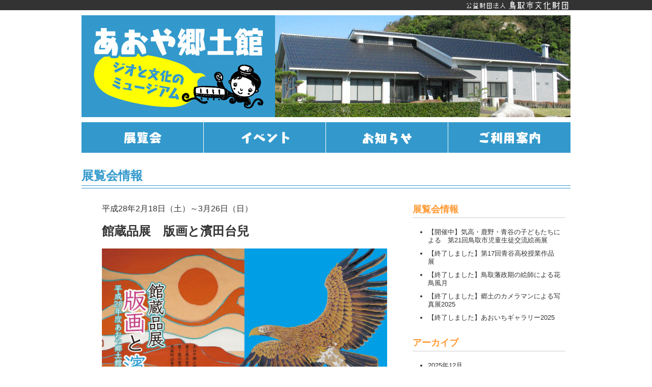

--- FILE ---
content_type: text/html; charset=UTF-8
request_url: https://www.tbz.or.jp/kyoudokan/special/620/
body_size: 32844
content:
<!DOCTYPE html>
<!--[if IE 8]>
<html class="ie ie8" lang="ja">
<![endif]-->
<!--[if !(IE 7) & !(IE 8)]><!-->
<html lang="ja">
<!--<![endif]-->
<head>
	<meta charset="UTF-8">
	<meta name="viewport" content="width=device-width,initial-scale=1.0,minimum-scale=1.0">
	<title>館蔵品展　版画と濱田台兒 | あおや郷土館</title>

	<!-- description & keywords -->
		<meta name="description" content="ジオと文化のミュージアム「あおや郷土館」では青谷地域を中心とする資料を収集・保存し、さまざまな展覧会やイベントを行います。">
	<meta name="keywords" content="館蔵品展　版画と濱田台兒">

	<!-- 全施設共通CSS -->
		<link rel="stylesheet" href="https://www.tbz.or.jp/kyoudokan/wp-content/themes/kyoudokan/../tbz/css/reset.css">
	<link rel="stylesheet" href="https://www.tbz.or.jp/kyoudokan/wp-content/themes/kyoudokan/../tbz/css/fonts.css">
	<link rel="stylesheet" href="https://www.tbz.or.jp/kyoudokan/wp-content/themes/kyoudokan/../tbz/css/common_all.css">
	<link rel="stylesheet" href="https://www.tbz.or.jp/kyoudokan/wp-content/themes/kyoudokan/../tbz/css/common_mobile_all.css">

	<link rel="stylesheet" href="https://www.tbz.or.jp/kyoudokan/wp-content/themes/kyoudokan/css/common.css">
		<!-- ホーム以外での共通CSS -->
	<link rel="stylesheet" href="https://www.tbz.or.jp/kyoudokan/wp-content/themes/kyoudokan/css/common_subpage.css">
	
	<link rel="stylesheet" href="https://www.tbz.or.jp/kyoudokan/wp-content/themes/kyoudokan/css/common_mobile.css">
		<!-- ホーム以外での共通CSS -->
	<link rel="stylesheet" href="https://www.tbz.or.jp/kyoudokan/wp-content/themes/kyoudokan/css/common_mobile_subpage.css">
	
	
		<link rel="stylesheet" href="https://www.tbz.or.jp/kyoudokan/wp-content/themes/kyoudokan/css/special.css">
	<link rel="stylesheet" href="https://www.tbz.or.jp/kyoudokan/wp-content/themes/kyoudokan/css/special_mobile.css">
	
	<!-- 全施設共通JS -->
		<!--[if IE 8]>
	<script src="https://www.tbz.or.jp/kyoudokan/wp-content/themes/kyoudokan/../tbz/js/selectivizr-min.js"></script>
	<script src="https://www.tbz.or.jp/kyoudokan/wp-content/themes/kyoudokan/../tbz/js/html5.js"></script>
	<script src="https://www.tbz.or.jp/kyoudokan/wp-content/themes/kyoudokan/../tbz/js/respond.min.js"></script>
	<![endif]-->

	<!--[if lt IE 9]>
	<script src="https://www.tbz.or.jp/kyoudokan/wp-content/themes/kyoudokan/../tbz/js/html5.js"></script>
	<![endif]-->

		
			<script type="text/javascript">
			window._wpemojiSettings = {"baseUrl":"https:\/\/s.w.org\/images\/core\/emoji\/72x72\/","ext":".png","source":{"concatemoji":"https:\/\/www.tbz.or.jp\/kyoudokan\/wp-includes\/js\/wp-emoji-release.min.js?ver=011878b2fc208a5d39dd9b5662bc99a1"}};
			!function(a,b,c){function d(a){var c=b.createElement("canvas"),d=c.getContext&&c.getContext("2d");return d&&d.fillText?(d.textBaseline="top",d.font="600 32px Arial","flag"===a?(d.fillText(String.fromCharCode(55356,56812,55356,56807),0,0),c.toDataURL().length>3e3):(d.fillText(String.fromCharCode(55357,56835),0,0),0!==d.getImageData(16,16,1,1).data[0])):!1}function e(a){var c=b.createElement("script");c.src=a,c.type="text/javascript",b.getElementsByTagName("head")[0].appendChild(c)}var f,g;c.supports={simple:d("simple"),flag:d("flag")},c.DOMReady=!1,c.readyCallback=function(){c.DOMReady=!0},c.supports.simple&&c.supports.flag||(g=function(){c.readyCallback()},b.addEventListener?(b.addEventListener("DOMContentLoaded",g,!1),a.addEventListener("load",g,!1)):(a.attachEvent("onload",g),b.attachEvent("onreadystatechange",function(){"complete"===b.readyState&&c.readyCallback()})),f=c.source||{},f.concatemoji?e(f.concatemoji):f.wpemoji&&f.twemoji&&(e(f.twemoji),e(f.wpemoji)))}(window,document,window._wpemojiSettings);
		</script>
		<style type="text/css">
img.wp-smiley,
img.emoji {
	display: inline !important;
	border: none !important;
	box-shadow: none !important;
	height: 1em !important;
	width: 1em !important;
	margin: 0 .07em !important;
	vertical-align: -0.1em !important;
	background: none !important;
	padding: 0 !important;
}
</style>
<link rel='stylesheet' id='contact-form-7-css'  href='https://www.tbz.or.jp/kyoudokan/wp-content/plugins/contact-form-7/includes/css/styles.css?ver=4.2.1' type='text/css' media='all' />
<link rel='stylesheet' id='biz-cal-style-css'  href='https://www.tbz.or.jp/kyoudokan/wp-content/plugins/biz-calendar/biz-cal.css?ver=2.2.0' type='text/css' media='all' />
<link rel='stylesheet' id='fancybox-for-wp-css'  href='https://www.tbz.or.jp/kyoudokan/wp-content/plugins/fancybox-for-wordpress/assets/css/fancybox.css?ver=1.3.4' type='text/css' media='all' />
<script type='text/javascript' src='https://www.tbz.or.jp/kyoudokan/wp-includes/js/jquery/jquery.js?ver=1.11.3'></script>
<script type='text/javascript' src='https://www.tbz.or.jp/kyoudokan/wp-includes/js/jquery/jquery-migrate.min.js?ver=1.2.1'></script>
<script type='text/javascript' src='https://www.tbz.or.jp/kyoudokan/wp-content/themes/kyoudokan/js/common.js?ver=011878b2fc208a5d39dd9b5662bc99a1'></script>
<script type='text/javascript'>
/* <![CDATA[ */
var bizcalOptions = {"holiday_title":"\u4f11\u9928\u65e5","mon":"on","temp_holidays":"2025-05-07\r\n2025-07-22\r\n2025-09-16\r\n2025-09-24\r\n2025-10-14\r\n2025-11-25\r\n2025-12-30\r\n2025-12-31\r\n2026-01-01\r\n2026-01-02\r\n2026-01-03\r\n2026-01-13\r\n2026-02-12\r\n2026-02-24\r\n2026-05-07\r\n2026-07-21\r\n2026-08-12\r\n2026-09-24\r\n2026-10-13\r\n2026-11-04\r\n2026-11-24\r\n2026-12-29\r\n2026-12-30\r\n2026-12-31\r\n2027-01-01\r\n2027-01-02\r\n2027-01-03\r\n2027-01-12\r\n2027-02-12\r\n2027-02-24\r\n2027-03-22","temp_weekdays":"2025-04-28\r\n2025-05-05\r\n2025-07-21\r\n2025-08-11\r\n2025-09-15\r\n2025-09-22\r\n2025-10-13\r\n2025-11-03\r\n2025-11-24\r\n2026-01-12\r\n2026-02-23\r\n2026-04-30\r\n2026-05-04\r\n2026-07-20\r\n2026-09-21\r\n2026-10-12\r\n2026-11-02\r\n2026-11-23\r\n2027-01-11\r\n2027-02-22\r\n2027-03-22","eventday_title":"\u30a4\u30d9\u30f3\u30c8\u958b\u50ac\u65e5","eventday_url":"https:\/\/www.tbz.or.jp\/kyoudokan\/event\/3544\/","eventdays":"2026-01-10\r\n2026-01-12\r\n2026-01-24\r\n2026-02-01\r\n2026-02-07","month_limit":"\u6307\u5b9a","nextmonthlimit":"2","prevmonthlimit":"9","plugindir":"https:\/\/www.tbz.or.jp\/kyoudokan\/wp-content\/plugins\/biz-calendar\/","national_holiday":""};
/* ]]> */
</script>
<script type='text/javascript' src='https://www.tbz.or.jp/kyoudokan/wp-content/plugins/biz-calendar/calendar.js?ver=2.2.0'></script>
<script type='text/javascript' src='https://www.tbz.or.jp/kyoudokan/wp-content/plugins/fancybox-for-wordpress/assets/js/jquery.fancybox.js?ver=1.3.4'></script>
<link rel="EditURI" type="application/rsd+xml" title="RSD" href="https://www.tbz.or.jp/kyoudokan/xmlrpc.php?rsd" />
<link rel="wlwmanifest" type="application/wlwmanifest+xml" href="https://www.tbz.or.jp/kyoudokan/wp-includes/wlwmanifest.xml" /> 
<link rel='prev' title='～気高・鹿野・青谷の子どもたちによる～第12回鳥取市児童生徒交流絵画展' href='https://www.tbz.or.jp/kyoudokan/special/605/' />
<link rel='next' title='ニシオトミジ 輪廻' href='https://www.tbz.or.jp/kyoudokan/special/643/' />

<link rel='canonical' href='https://www.tbz.or.jp/kyoudokan/special/620/' />
<link rel='shortlink' href='https://www.tbz.or.jp/kyoudokan/?p=620' />

<!-- Fancybox for WordPress v3.3.3 -->
<style type="text/css">
	.fancybox-slide--image .fancybox-content{background-color: #FFFFFF}div.fancybox-caption{display:none !important;}
	
	img.fancybox-image{border-width:10px;border-color:#FFFFFF;border-style:solid;}
	div.fancybox-bg{background-color:rgba(102,102,102,0.3);opacity:1 !important;}div.fancybox-content{border-color:#FFFFFF}
	div#fancybox-title{background-color:#FFFFFF}
	div.fancybox-content{background-color:#FFFFFF}
	div#fancybox-title-inside{color:#333333}
	
	
	
	div.fancybox-caption p.caption-title{display:inline-block}
	div.fancybox-caption p.caption-title{font-size:14px}
	div.fancybox-caption p.caption-title{color:#333333}
	div.fancybox-caption {color:#333333}div.fancybox-caption p.caption-title {background:#fff; width:auto;padding:10px 30px;}div.fancybox-content p.caption-title{color:#333333;margin: 0;padding: 5px 0;}
</style><script type="text/javascript">
	jQuery(function () {

		var mobileOnly = false;
		
		if (mobileOnly) {
			return;
		}

		jQuery.fn.getTitle = function () { // Copy the title of every IMG tag and add it to its parent A so that fancybox can show titles
			var arr = jQuery("a[data-fancybox]");
									jQuery.each(arr, function() {
										var title = jQuery(this).children("img").attr("title");
										 var caption = jQuery(this).next("figcaption").html();
                                        if(caption && title){jQuery(this).attr("title",title+" " + caption)}else if(title){ jQuery(this).attr("title",title);}else if(caption){jQuery(this).attr("title",caption);}
									});			}

		// Supported file extensions

				var thumbnails = jQuery("a:has(img)").not(".nolightbox").not('.envira-gallery-link').not('.ngg-simplelightbox').filter(function () {
			return /\.(jpe?g|png|gif|mp4|webp|bmp|pdf)(\?[^/]*)*$/i.test(jQuery(this).attr('href'))
		});
		

		// Add data-type iframe for links that are not images or videos.
		var iframeLinks = jQuery('.fancyboxforwp').filter(function () {
			return !/\.(jpe?g|png|gif|mp4|webp|bmp|pdf)(\?[^/]*)*$/i.test(jQuery(this).attr('href'))
		}).filter(function () {
			return !/vimeo|youtube/i.test(jQuery(this).attr('href'))
		});
		iframeLinks.attr({"data-type": "iframe"}).getTitle();

				// Gallery All
		thumbnails.addClass("fancyboxforwp").attr("data-fancybox", "gallery").getTitle();
		iframeLinks.attr({"data-fancybox": "gallery"}).getTitle();

		// Gallery type NONE
		
		// Call fancybox and apply it on any link with a rel atribute that starts with "fancybox", with the options set on the admin panel
		jQuery("a.fancyboxforwp").fancyboxforwp({
			loop: false,
			smallBtn: false,
			zoomOpacity: "auto",
			animationEffect: "fade",
			animationDuration: 500,
			transitionEffect: "fade",
			transitionDuration: "300",
			overlayShow: true,
			overlayOpacity: "0.3",
			titleShow: true,
			titlePosition: "inside",
			keyboard: true,
			showCloseButton: false,
			arrows: true,
			clickContent:false,
			clickSlide: "close",
			mobile: {
				clickContent: function (current, event) {
					return current.type === "image" ? "toggleControls" : false;
				},
				clickSlide: function (current, event) {
					return current.type === "image" ? "close" : "close";
				},
			},
			wheel: false,
			toolbar: true,
			preventCaptionOverlap: true,
			onInit: function() { },			onDeactivate
	: function() { },		beforeClose: function() { },			afterShow: function(instance) { jQuery( ".fancybox-image" ).on("click", function( ){ ( instance.isScaledDown() ) ? instance.scaleToActual() : instance.scaleToFit() }) },				afterClose: function() { },					caption : function( instance, item ) {var title ="";if("undefined" != typeof jQuery(this).context ){var title = jQuery(this).context.title;} else { var title = ("undefined" != typeof jQuery(this).attr("title")) ? jQuery(this).attr("title") : false;}var caption = jQuery(this).data('caption') || '';if ( item.type === 'image' && title.length ) {caption = (caption.length ? caption + '<br />' : '') + '<p class="caption-title">'+title+'</p>' ;}return caption;},
		afterLoad : function( instance, current ) {current.$content.append('<div class=\"fancybox-custom-caption inside-caption\" style=\" position: absolute;left:0;right:0;color:#000;margin:0 auto;bottom:0;text-align:center;background-color:#FFFFFF \">' + current.opts.caption + '</div>');},
			})
		;

			})
</script>
<!-- END Fancybox for WordPress -->

<!--GoogleAnalytics-->
<!-- [GA4] あおや郷土館 - GA4 (352344805) -->
<script async src="https://www.googletagmanager.com/gtag/js?id=G-XCXPQTY1JE"></script>
<script>
  window.dataLayer = window.dataLayer || [];
  function gtag(){dataLayer.push(arguments);}
  gtag('js', new Date());

  gtag('config', 'G-XCXPQTY1JE');
</script>

<!-- [GA3] -->
<script>
  (function(i,s,o,g,r,a,m){i['GoogleAnalyticsObject']=r;i[r]=i[r]||function(){
  (i[r].q=i[r].q||[]).push(arguments)},i[r].l=1*new Date();a=s.createElement(o),
  m=s.getElementsByTagName(o)[0];a.async=1;a.src=g;m.parentNode.insertBefore(a,m)
  })(window,document,'script','//www.google-analytics.com/analytics.js','ga');

  ga('create', 'UA-66956504-6', 'auto');
  ga('send', 'pageview');

//個別施設用
ga('create', 'UA-69055870-1', 'auto', {'name': 'newTracker'});
ga('newTracker.send', 'pageview');

</script>
<!--GoogleAnalyticsここまで-->

</head>

<body class="single single-special postid-620">
	<!-- 共通ヘッダー -->
			<header id="common_header_wrap">
			<h1><a href="https://www.tbz.or.jp">公益財団法人鳥取市文化財団</a></h1>
		</header>

		<!-- イベントバナーエリア -->

		<!-- イベントバナーエリアここまで -->

	<div id="wrap">
			<header id="header_wrapper" role="banner">
			<div id="header">
				<div id="header_logo">
					<h1>
						<a href="https://www.tbz.or.jp/kyoudokan">
						鳥取市あおや郷土館
						</a>
						<span id="menu_btn"><img alt="あおや郷土館メニュー" src="https://www.tbz.or.jp/kyoudokan/wp-content/themes/kyoudokan/img/header_menu.png"></span>
					</h1>
				</div><!-- #header_logo -->
				<nav id="sp_gnav" role="navigation">
					<ul class="cf">
						<li id="close_wrap"><div id="close_btn">閉じる</div></li>
					</ul>
				</nav><!-- #sp_gnav -->
			</div>
		</header><!-- #header_wrapper -->
			<nav id="gnav" role="navigation">
			<ul><li>
					<a id="gnav_exhibition" title="展覧会" href="https://www.tbz.or.jp/kyoudokan/special">
						&nbsp; <!-- 展覧会 -->
					</a>
				</li><li>
					<a id="gnav_event" title="イベント" href="https://www.tbz.or.jp/kyoudokan/event">
						&nbsp; <!-- イベント -->
					</a>
				</li><li>
					<a id="gnav_news" title="お知らせ" href="https://www.tbz.or.jp/kyoudokan/news">
						&nbsp; <!-- お知らせ -->
					</a>
				</li><li>
					<a id="gnav_guide" title="ご利用案内" href="https://www.tbz.or.jp/kyoudokan/guide">
						&nbsp; <!-- ご利用案内 -->
					</a>
			</li></ul>
		</nav><!-- #guide_wrap -->
		<div id="contents_wrapper" class="cf" role="main">
<div id="subtitle_logo">
	<h2>展覧会情報</h2>
</div>

<article id="article_single_special" class="cf">
			</p>
		<p class="date">平成28年2月18日（土）～3月26日（日） 			<h3 class="title">館蔵品展　版画と濱田台兒</h3>
			<p><img src="https://www.tbz.or.jp/kyoudokan/wp-content/uploads/sites/7/2017/02/●あおや郷土館-版画と濱田-チラポス.jpg" alt="" ></p>			<div class="description"><p>あおや郷土館が所蔵する資料のうち、第２展示室では版画作品を、第１展示室では、生誕１００周年を記念して気高町出身の日本画家・濱田台兒の作品を紹介します。</p>
</div>

			<table>
				<tr>
					<th>開催期間</th>
					<td>平成28年2月18日（土）～3月26日（日） </td>
				</tr>
				<tr>
					<th>観覧時間</th>
					<td>9：00～17：00（最終入館は16:30）</td>
				</tr>
				<tr>
					<th>会場</th>
					<td>鳥取市あおや郷土館 第１展示室／濱田台兒作品展　　第２展示室／版画作品展</td>
				</tr>
				<tr>
					<th>料金</th>
					<td>無料</td>
				</tr>
				<tr>
					<th>備考</th>
					<td><p>版画作品展  出品作家（敬称略）</p>
<p>・植松美早</p>
<p>・勝山春枝</p>
<p>・勝山正則</p>
<p>・佐藤廣子</p>
<p>・谷田穎郎</p>
<p>・長谷川富三郎</p>
</td>
				</tr>
			</table>
			<nav id="to_list">
				<p><a href="https://www.tbz.or.jp/kyoudokan/special">展覧会一覧へ戻る</a></p>
			</nav>
			</article>
<nav id="archive_list">
	<h3>展覧会情報</h3>
	<section id="recent_exhibition">
		<ul>
				<li><a href='https://www.tbz.or.jp/kyoudokan/special/3542/'>【開催中】気高・鹿野・青谷の子どもたちによる　第21回鳥取市児童生徒交流絵画展</a></li>
	<li><a href='https://www.tbz.or.jp/kyoudokan/special/3534/'>【終了しました】第17回青谷高校授業作品展</a></li>
	<li><a href='https://www.tbz.or.jp/kyoudokan/special/3519/'>【終了しました】鳥取藩政期の絵師による花鳥風月</a></li>
	<li><a href='https://www.tbz.or.jp/kyoudokan/special/3503/'>【終了しました】郷土のカメラマンによる写真展2025</a></li>
	<li><a href='https://www.tbz.or.jp/kyoudokan/special/3490/'>【終了しました】あおいちギャラリー2025</a></li>
		</ul>
	</section>

	<h3>アーカイブ</h3>
	<section id="archived_exhibition">
		<ul>
				<li><a href='https://www.tbz.or.jp/kyoudokan/special/date/2025/12/'>2025年12月</a></li>
	<li><a href='https://www.tbz.or.jp/kyoudokan/special/date/2025/11/'>2025年11月</a></li>
	<li><a href='https://www.tbz.or.jp/kyoudokan/special/date/2025/10/'>2025年10月</a></li>
	<li><a href='https://www.tbz.or.jp/kyoudokan/special/date/2025/09/'>2025年9月</a></li>
	<li><a href='https://www.tbz.or.jp/kyoudokan/special/date/2025/08/'>2025年8月</a></li>
	<li><a href='https://www.tbz.or.jp/kyoudokan/special/date/2025/06/'>2025年6月</a></li>
	<li><a href='https://www.tbz.or.jp/kyoudokan/special/date/2025/04/'>2025年4月</a></li>
	<li><a href='https://www.tbz.or.jp/kyoudokan/special/date/2025/01/'>2025年1月</a></li>
	<li><a href='https://www.tbz.or.jp/kyoudokan/special/date/2024/12/'>2024年12月</a></li>
	<li><a href='https://www.tbz.or.jp/kyoudokan/special/date/2024/10/'>2024年10月</a></li>
	<li><a href='https://www.tbz.or.jp/kyoudokan/special/date/2024/09/'>2024年9月</a></li>
	<li><a href='https://www.tbz.or.jp/kyoudokan/special/date/2024/08/'>2024年8月</a></li>
	<li><a href='https://www.tbz.or.jp/kyoudokan/special/date/2024/06/'>2024年6月</a></li>
	<li><a href='https://www.tbz.or.jp/kyoudokan/special/date/2024/05/'>2024年5月</a></li>
	<li><a href='https://www.tbz.or.jp/kyoudokan/special/date/2024/03/'>2024年3月</a></li>
	<li><a href='https://www.tbz.or.jp/kyoudokan/special/date/2024/02/'>2024年2月</a></li>
	<li><a href='https://www.tbz.or.jp/kyoudokan/special/date/2023/12/'>2023年12月</a></li>
	<li><a href='https://www.tbz.or.jp/kyoudokan/special/date/2023/10/'>2023年10月</a></li>
	<li><a href='https://www.tbz.or.jp/kyoudokan/special/date/2023/09/'>2023年9月</a></li>
	<li><a href='https://www.tbz.or.jp/kyoudokan/special/date/2023/08/'>2023年8月</a></li>
	<li><a href='https://www.tbz.or.jp/kyoudokan/special/date/2023/06/'>2023年6月</a></li>
	<li><a href='https://www.tbz.or.jp/kyoudokan/special/date/2023/05/'>2023年5月</a></li>
	<li><a href='https://www.tbz.or.jp/kyoudokan/special/date/2023/04/'>2023年4月</a></li>
	<li><a href='https://www.tbz.or.jp/kyoudokan/special/date/2023/02/'>2023年2月</a></li>
	<li><a href='https://www.tbz.or.jp/kyoudokan/special/date/2022/12/'>2022年12月</a></li>
	<li><a href='https://www.tbz.or.jp/kyoudokan/special/date/2022/11/'>2022年11月</a></li>
	<li><a href='https://www.tbz.or.jp/kyoudokan/special/date/2022/10/'>2022年10月</a></li>
	<li><a href='https://www.tbz.or.jp/kyoudokan/special/date/2022/09/'>2022年9月</a></li>
	<li><a href='https://www.tbz.or.jp/kyoudokan/special/date/2022/08/'>2022年8月</a></li>
	<li><a href='https://www.tbz.or.jp/kyoudokan/special/date/2022/06/'>2022年6月</a></li>
	<li><a href='https://www.tbz.or.jp/kyoudokan/special/date/2022/05/'>2022年5月</a></li>
	<li><a href='https://www.tbz.or.jp/kyoudokan/special/date/2022/04/'>2022年4月</a></li>
	<li><a href='https://www.tbz.or.jp/kyoudokan/special/date/2022/01/'>2022年1月</a></li>
	<li><a href='https://www.tbz.or.jp/kyoudokan/special/date/2021/12/'>2021年12月</a></li>
	<li><a href='https://www.tbz.or.jp/kyoudokan/special/date/2021/10/'>2021年10月</a></li>
	<li><a href='https://www.tbz.or.jp/kyoudokan/special/date/2021/09/'>2021年9月</a></li>
	<li><a href='https://www.tbz.or.jp/kyoudokan/special/date/2021/08/'>2021年8月</a></li>
	<li><a href='https://www.tbz.or.jp/kyoudokan/special/date/2021/06/'>2021年6月</a></li>
	<li><a href='https://www.tbz.or.jp/kyoudokan/special/date/2021/05/'>2021年5月</a></li>
	<li><a href='https://www.tbz.or.jp/kyoudokan/special/date/2021/04/'>2021年4月</a></li>
	<li><a href='https://www.tbz.or.jp/kyoudokan/special/date/2021/01/'>2021年1月</a></li>
	<li><a href='https://www.tbz.or.jp/kyoudokan/special/date/2020/11/'>2020年11月</a></li>
	<li><a href='https://www.tbz.or.jp/kyoudokan/special/date/2020/10/'>2020年10月</a></li>
	<li><a href='https://www.tbz.or.jp/kyoudokan/special/date/2020/09/'>2020年9月</a></li>
	<li><a href='https://www.tbz.or.jp/kyoudokan/special/date/2020/08/'>2020年8月</a></li>
	<li><a href='https://www.tbz.or.jp/kyoudokan/special/date/2020/06/'>2020年6月</a></li>
	<li><a href='https://www.tbz.or.jp/kyoudokan/special/date/2020/05/'>2020年5月</a></li>
	<li><a href='https://www.tbz.or.jp/kyoudokan/special/date/2020/02/'>2020年2月</a></li>
	<li><a href='https://www.tbz.or.jp/kyoudokan/special/date/2019/12/'>2019年12月</a></li>
	<li><a href='https://www.tbz.or.jp/kyoudokan/special/date/2019/11/'>2019年11月</a></li>
	<li><a href='https://www.tbz.or.jp/kyoudokan/special/date/2019/10/'>2019年10月</a></li>
	<li><a href='https://www.tbz.or.jp/kyoudokan/special/date/2019/08/'>2019年8月</a></li>
	<li><a href='https://www.tbz.or.jp/kyoudokan/special/date/2019/06/'>2019年6月</a></li>
	<li><a href='https://www.tbz.or.jp/kyoudokan/special/date/2019/05/'>2019年5月</a></li>
	<li><a href='https://www.tbz.or.jp/kyoudokan/special/date/2019/04/'>2019年4月</a></li>
	<li><a href='https://www.tbz.or.jp/kyoudokan/special/date/2019/02/'>2019年2月</a></li>
	<li><a href='https://www.tbz.or.jp/kyoudokan/special/date/2018/12/'>2018年12月</a></li>
	<li><a href='https://www.tbz.or.jp/kyoudokan/special/date/2018/11/'>2018年11月</a></li>
	<li><a href='https://www.tbz.or.jp/kyoudokan/special/date/2018/10/'>2018年10月</a></li>
	<li><a href='https://www.tbz.or.jp/kyoudokan/special/date/2018/07/'>2018年7月</a></li>
	<li><a href='https://www.tbz.or.jp/kyoudokan/special/date/2018/06/'>2018年6月</a></li>
	<li><a href='https://www.tbz.or.jp/kyoudokan/special/date/2018/05/'>2018年5月</a></li>
	<li><a href='https://www.tbz.or.jp/kyoudokan/special/date/2018/04/'>2018年4月</a></li>
	<li><a href='https://www.tbz.or.jp/kyoudokan/special/date/2018/01/'>2018年1月</a></li>
	<li><a href='https://www.tbz.or.jp/kyoudokan/special/date/2017/12/'>2017年12月</a></li>
	<li><a href='https://www.tbz.or.jp/kyoudokan/special/date/2017/11/'>2017年11月</a></li>
	<li><a href='https://www.tbz.or.jp/kyoudokan/special/date/2017/08/'>2017年8月</a></li>
	<li><a href='https://www.tbz.or.jp/kyoudokan/special/date/2017/07/'>2017年7月</a></li>
	<li><a href='https://www.tbz.or.jp/kyoudokan/special/date/2017/06/'>2017年6月</a></li>
	<li><a href='https://www.tbz.or.jp/kyoudokan/special/date/2017/05/'>2017年5月</a></li>
	<li><a href='https://www.tbz.or.jp/kyoudokan/special/date/2017/04/'>2017年4月</a></li>
	<li><a href='https://www.tbz.or.jp/kyoudokan/special/date/2017/02/'>2017年2月</a></li>
	<li><a href='https://www.tbz.or.jp/kyoudokan/special/date/2016/12/'>2016年12月</a></li>
	<li><a href='https://www.tbz.or.jp/kyoudokan/special/date/2016/11/'>2016年11月</a></li>
	<li><a href='https://www.tbz.or.jp/kyoudokan/special/date/2016/10/'>2016年10月</a></li>
	<li><a href='https://www.tbz.or.jp/kyoudokan/special/date/2016/08/'>2016年8月</a></li>
	<li><a href='https://www.tbz.or.jp/kyoudokan/special/date/2016/07/'>2016年7月</a></li>
	<li><a href='https://www.tbz.or.jp/kyoudokan/special/date/2016/06/'>2016年6月</a></li>
	<li><a href='https://www.tbz.or.jp/kyoudokan/special/date/2016/05/'>2016年5月</a></li>
	<li><a href='https://www.tbz.or.jp/kyoudokan/special/date/2016/04/'>2016年4月</a></li>
	<li><a href='https://www.tbz.or.jp/kyoudokan/special/date/2016/03/'>2016年3月</a></li>
	<li><a href='https://www.tbz.or.jp/kyoudokan/special/date/2016/02/'>2016年2月</a></li>
	<li><a href='https://www.tbz.or.jp/kyoudokan/special/date/2016/01/'>2016年1月</a></li>
	<li><a href='https://www.tbz.or.jp/kyoudokan/special/date/2015/11/'>2015年11月</a></li>
	<li><a href='https://www.tbz.or.jp/kyoudokan/special/date/2015/08/'>2015年8月</a></li>
	<li><a href='https://www.tbz.or.jp/kyoudokan/special/date/2015/07/'>2015年7月</a></li>
	<li><a href='https://www.tbz.or.jp/kyoudokan/special/date/2015/06/'>2015年6月</a></li>
		</ul>
	</section>
	<ul id="banners">
		<li><a href="https://www.tbz.or.jp/kyoudokan/exhibition"><img alt="常設展" src="https://www.tbz.or.jp/kyoudokan/wp-content/themes/kyoudokan/img/bn_exh310.gif"></a></li>
		<li><a href="https://www.tbz.or.jp/kyoudokan/schedule"><img alt="年間スケジュール" src="https://www.tbz.or.jp/kyoudokan/wp-content/themes/kyoudokan/img/bn_schedule.gif"></a></li>
		<li><a href="https://www.tbz.or.jp/kyoudokan/record"><img alt="展覧会図録" src="https://www.tbz.or.jp/kyoudokan/wp-content/themes/kyoudokan/img/bn_zuroku.png"></a></li>
		<li><a href="https://www.tbz.or.jp/kyoudokan/good-days"><img alt="あおや郷土館日和" src="https://www.tbz.or.jp/kyoudokan/wp-content/themes/kyoudokan/img/bn_good-days310.png"></a></li>
	</ul>
</nav>		</div><!-- #contents_wrapper -->
		<footer id="footer" class="cf">
		<div id="page-top"><a href="#">▲ページトップへ</a></div>
			<div class="left">
				<p class="facility">鳥取市あおや郷土館</p>
				<p class="zip">〒689-0501 鳥取県鳥取市青谷町青谷2990-4</p>
				<p class="tel">Tel/Fax.0857-85-2351</p>
				<p class="tohome"><a href="https://www.tbz.or.jp/kyoudokan">▲サイトトップへ</a></p>
			</div>
			<div class="right" class="cf">
									<span><div class="menu-footer1-container"><ul id="menu-footer1" class="menu"><li id="menu-item-190" class="menu-item menu-item-type-post_type menu-item-object-page menu-item-190"><a href="https://www.tbz.or.jp/kyoudokan/guide/">ご利用案内</a></li>
<li id="menu-item-191" class="menu-item menu-item-type-post_type menu-item-object-page menu-item-191"><a href="https://www.tbz.or.jp/kyoudokan/exhibition/">常設展示</a></li>
<li id="menu-item-192" class="menu-item menu-item-type-post_type menu-item-object-page menu-item-192"><a href="https://www.tbz.or.jp/kyoudokan/guide/access/">アクセスマップ</a></li>
<li id="menu-item-194" class="menu-item menu-item-type-custom menu-item-object-custom menu-item-194"><a href="/kyoudokan/record/">展覧会図録のご案内</a></li>
<li id="menu-item-585" class="menu-item menu-item-type-custom menu-item-object-custom menu-item-585"><a href="/kyoudokan/good-days/">あおや郷土館日和</a></li>
<li id="menu-item-2795" class="menu-item menu-item-type-custom menu-item-object-custom menu-item-2795"><a href="https://www.tbz.or.jp/kyoudokan/special/">展覧会</a></li>
</ul></div></span>													<span><div class="menu-footer2-container"><ul id="menu-footer2" class="menu"><li id="menu-item-197" class="menu-item menu-item-type-custom menu-item-object-custom menu-item-197"><a href="https://www.tbz.or.jp/kyoudokan/event/">イベント</a></li>
<li id="menu-item-198" class="menu-item menu-item-type-custom menu-item-object-custom menu-item-198"><a href="https://www.tbz.or.jp/kyoudokan/news/">お知らせ</a></li>
<li id="menu-item-1911" class="menu-item menu-item-type-post_type menu-item-object-page menu-item-1911"><a href="https://www.tbz.or.jp/kyoudokan/contact/">お問い合わせ</a></li>
<li id="menu-item-2957" class="menu-item menu-item-type-custom menu-item-object-custom menu-item-2957"><a href="https://www.tbz.or.jp/policy/">個人情報について</a></li>
<li id="menu-item-816" class="facebookLink menu-item menu-item-type-custom menu-item-object-custom menu-item-816"><a href="https://www.facebook.com/あおや郷土館-1443468639103438/">Facebook</a></li>
<li id="menu-item-837" class="menu-item menu-item-type-custom menu-item-object-custom menu-item-837"><a href="/wp-content/themes/kyoudokan/img/pdf/facebook_policy.pdf">Facebook利用方針</a></li>
<li id="menu-item-2796" class="menu-item menu-item-type-custom menu-item-object-custom menu-item-2796"><a href="https://www.youtube.com/@bunkazaidan">鳥取市文化財団ちゃんねる</a></li>
</ul></div></span>																				</div>
		</footer>

	<!-- 共通フッター -->
			<footer id="common_footer_wrap">
			<h1><a href="https://www.tbz.or.jp">公益財団法人鳥取市文化財団</a></h1>
			<ul id="facility_links" class="cf" role="navigation">
				<li>
					<a href="https://www.tbz.or.jp/yamabikokan" class="cf">
						<img alt="鳥取市歴史博物館 やまびこ館" src="https://www.tbz.or.jp/kyoudokan/wp-content/themes/kyoudokan/../tbz/img/common_all/footer/f_yamabiko.png">
						<span class="title_wrap">
							<span class="sub_title">鳥取市歴史博物館</span>
							<span class="main_title">やまびこ館</span>
						</span>
					</a>
				</li>
				<li>
					<a href="https://www.tbz.or.jp/jinpuukaku" class="cf">
						<img alt="ガイダンス施設 鳥取城跡・仁風閣 展示館" src="https://www.tbz.or.jp/kyoudokan/wp-content/themes/kyoudokan/../tbz/img/common_all/footer/f_jinpoukaku.png">
						<span class="title_wrap">
							<span class="sub_title">ガイダンス施設</span>
							<span class="main_title">鳥取城跡・仁風閣 展示館</span>
						</span>
					</a>
				</li>
				<li>
					<a href="https://www.tbz.or.jp/inaba-manyou" class="cf">
						<img alt="古代因幡と万葉文化にふれる異空間 因幡万葉歴史館" src="https://www.tbz.or.jp/kyoudokan/wp-content/themes/kyoudokan/../tbz/img/common_all/footer/f_manyou.png">
						<span class="title_wrap">
							<span class="sub_title">古代因幡と万葉文化にふれる異空間</span>
							<span class="main_title">因幡万葉歴史館</span>
						</span>
					</a>
				</li>
				<li>
					<a href="https://www.tbz.or.jp/takasagoya" class="cf">
						<img alt="城下町とっとり交流館 高砂屋" src="https://www.tbz.or.jp/kyoudokan/wp-content/themes/kyoudokan/../tbz/img/common_all/footer/f_takasagoya.png">
						<span class="title_wrap">
							<span class="sub_title">城下町とっとり交流館</span>
							<span class="main_title">高砂屋</span>
						</span>
					</a>
				</li>
				<li>
					<a href="https://www.tbz.or.jp/aoya-washi" class="cf">
						<img alt="暮らしに和紙の温もりを あおや和紙工房" src="https://www.tbz.or.jp/kyoudokan/wp-content/themes/kyoudokan/../tbz/img/common_all/footer/f_aoyawashi.png">
						<span class="title_wrap">
							<span class="sub_title">暮らしに和紙の温もりを</span>
							<span class="main_title">あおや和紙工房</span>
						</span>
					</a>
				</li>
				<li>
					<a href="https://www.tbz.or.jp/kyoudokan" class="cf">
						<img alt="ジオと文化のミュージアム あおや郷土館" src="https://www.tbz.or.jp/kyoudokan/wp-content/themes/kyoudokan/../tbz/img/common_all/footer/f_aoyakyodo.png">
						<span class="title_wrap">
							<span class="sub_title">ジオと文化のミュージアム</span>
							<span class="main_title">あおや郷土館</span>
						</span>
					</a>
				</li>
				<li>
					<a href="https://www.tbz.or.jp/citymaibun" class="cf">
						<img alt="遺跡から地域の歴史・文化を考える 鳥取市埋蔵文化財センター" src="https://www.tbz.or.jp/kyoudokan/wp-content/themes/kyoudokan/../tbz/img/common_all/footer/f_maibun.png">
						<span class="title_wrap">
							<span class="sub_title">遺跡から地域の歴史・文化を考える</span>
							<span class="main_title">鳥取市埋蔵文化財センター</span>
						</span>
					</a>
				</li>
			</ul>
			<div id="common_footer">当財団のページ内にある画像・写真等の無断転載・引用を禁じます。</div>
			<div id="copyright">&copy;2009&nbsp;Tottori&nbsp;Foundation</div>
		</footer>	</div><!-- #wrap -->
	<script type='text/javascript' src='https://www.tbz.or.jp/kyoudokan/wp-content/plugins/contact-form-7/includes/js/jquery.form.min.js?ver=3.51.0-2014.06.20'></script>
<script type='text/javascript'>
/* <![CDATA[ */
var _wpcf7 = {"loaderUrl":"https:\/\/www.tbz.or.jp\/kyoudokan\/wp-content\/plugins\/contact-form-7\/images\/ajax-loader.gif","sending":"\u9001\u4fe1\u4e2d ..."};
/* ]]> */
</script>
<script type='text/javascript' src='https://www.tbz.or.jp/kyoudokan/wp-content/plugins/contact-form-7/includes/js/scripts.js?ver=4.2.1'></script>
</body>
</html>


--- FILE ---
content_type: text/css
request_url: https://www.tbz.or.jp/kyoudokan/wp-content/themes/kyoudokan/css/common.css
body_size: 2975
content:
@charset "UTF-8";
/* 共通部品 */
img {
  vertical-align: middle;
}

/* ヘッダー */
#header_logo {
  margin: 10px auto;
  width: 960px;
}
#header_logo h1 a {
  background-image: url("../img/top_img_aoyakyodokan.png");
  display: block;
  height: 400px;
  margin: 0 auto;
  overflow: hidden;
  text-indent: 100%;
  white-space: nowrap;
}
#header_logo h1 #menu_btn {
  display: none;
}

#main_image {
  display: none;
}

/* スマホ版ナビ */
#sp_gnav {
  display: none;
}

/* グロナビ */
#gnav ul li {
  display: inline-block;
  width: 240px;
  height: 60px;
  background-color: #3399CC;
}
#gnav ul li a {
  display: block;
  width: 100%;
  height: 100%;
}
#gnav ul li a:hover {
  text-decoration: none;
}
#gnav ul li #gnav_exhibition {
  background-image: url("../img/g_nav_01_off.png");
}
#gnav ul li #gnav_exhibition:hover {
  background-image: url("../img/g_nav_01_on.png");
}
#gnav ul li #gnav_event {
  background-image: url("../img/g_nav_02_off.png");
}
#gnav ul li #gnav_event:hover {
  background-image: url("../img/g_nav_02_on.png");
}
#gnav ul li #gnav_news {
  background-image: url("../img/g_nav_03_off.png");
}
#gnav ul li #gnav_news:hover {
  background-image: url("../img/g_nav_03_on.png");
}
#gnav ul li #gnav_guide {
  background-image: url("../img/g_nav_04_off.png");
}
#gnav ul li #gnav_guide:hover {
  background-image: url("../img/g_nav_04_on.png");
}

/* フッター */
#footer {
  border-top: solid 25px #3399CC;
  background-color: #DAF2FF;
  padding: 30px 0;
  position: relative;
  /* ページトップへ */
}
#footer:before {
  border-top: solid 10px #006699;
  content: "";
  position: absolute;
  top: 0px;
  width: 100%;
}
#footer .left {
  float: left;
  padding: 0 20px;
  width: 420px;
}
#footer .left .facility {
  font-size: 24px;
  font-size: 2.4rem;
  font-weight: bold;
  line-height: 36px;
  line-height: 3.6rem;
}
#footer .left .tel {
  font-size: 18px;
  font-size: 1.8rem;
  line-height: 28px;
  line-height: 2.8rem;
}
#footer .left .tohome {
  margin: 20px 0 0 0;
}
#footer .left .tohome a {
  padding: 10px 15px;
  background-color: #006699;
  color: #FFF;
}
#footer #page-top {
  position: fixed;
  z-index: 9999;
  bottom: 20px;
  right: 10px;
  background: #ccc;
  text-align: center;
  text-decoration: none;
}
#footer #page-top:hover {
  background: rgba(51, 51, 51, 0.5);
}
#footer #page-top a {
  padding: 10px;
  color: #333;
  display: block;
}
#footer #page-top a:hover {
  color: #fff;
}
#footer .right {
  float: right;
  width: 490px;
}
#footer .right ul {
  float: left;
  font-size: 15px;
  font-size: 1.5rem;
}
#footer .right ul li {
  line-height: 28px;
  line-height: 2.8rem;
  width: 200px;
  background: url("../img/icon_arrow_blk.gif") no-repeat left center;
  padding-left: 16px;
}
#footer .right ul li a:hover {
  color: #ff9900;
  font-weight: bold;
  text-decoration: none;
}

/*# sourceMappingURL=common.css.map */


--- FILE ---
content_type: text/css
request_url: https://www.tbz.or.jp/kyoudokan/wp-content/themes/kyoudokan/css/common_subpage.css
body_size: 1242
content:
@charset "UTF-8";
/* ヘッダー */
#header_logo {
  margin: 10px auto;
  width: 960px;
}
#header_logo h1 a {
  background-image: url("../img/header_title.jpg");
  display: block;
  height: 200px;
  margin: 0 auto;
  overflow: hidden;
  text-indent: 100%;
  white-space: nowrap;
}
#header_logo h1 #menu_btn {
  display: none;
}

/* サブタイトル */
#subtitle_logo {
  margin: 30px 0;
}
#subtitle_logo h2 {
  margin-bottom: 20px;
  padding-bottom: 10px;
  border-bottom: solid 1px #3399cc;
  font-size: 24px;
  font-weight: bold;
  color: #3399cc;
  position: relative;
}
#subtitle_logo h2:after {
  border-bottom: solid 1px #3399cc;
  content: "";
  position: absolute;
  display: block;
  bottom: 4px;
  width: 960px;
}

/* アーカイブ */
#section_archive {
  width: 560px;
  padding: 0px 40px;
  float: left;
}

/* あおや郷土館日和_サムネイル_PC */
.archive_good-days div {
  float: left;
  margin-right: 10px;
  overflow: hidden;
  width: 150px;
  height: 150px;
  position: relative;
}
.archive_good-days div img {
  position: absolute;
  top: 50%;
  left: 50%;
  -webkit-transform: translate(-50%, -50%);
  -ms-transform: translate(-50%, -50%);
  transform: translate(-50%, -50%);
}

/*# sourceMappingURL=common_subpage.css.map */


--- FILE ---
content_type: text/css
request_url: https://www.tbz.or.jp/kyoudokan/wp-content/themes/kyoudokan/css/common_mobile.css
body_size: 2228
content:
@charset "UTF-8";
@media screen and (max-width: 768px) {
  /* ヘッダー */
  #header_logo {
    width: 100%;
  }
  #header_logo h1 {
    position: relative;
  }
  #header_logo h1 a {
    background-image: url("../img/top_logo_aoyakyodokan_sp.png");
    background-position: center center;
    background-repeat: no-repeat;
    background-size: contain;
    height: 0;
    padding-top: 15%;
    width: 100%;
  }
  #header_logo h1 #menu_btn {
    display: block;
  }
  #header_logo h1 #menu_btn img {
    position: absolute;
    right: 0;
    top: 0;
    width: 15%;
  }

  /* メインイメージ */
  #main_image {
    display: block;
    margin-bottom: 3rem;
  }
  #main_image img {
    vertical-align: bottom;
  }

  /* スマホ版ナビ */
  #sp_gnav ul {
    background-color: #ffffff;
    border-top: 1px solid #333333;
    position: absolute;
    width: 100%;
    z-index: 9999;
  }
  #sp_gnav ul li {
    border-bottom: 1px dotted #333333;
    float: left;
    font-size: 1.4rem;
    line-height: 5.6rem;
    padding-left: 3%;
    position: relative;
    width: 47%;
    z-index: 9999;
  }
  #sp_gnav ul li:last-child {
    border: none;
    padding-left: 0;
    width: 100%;
  }
  #sp_gnav ul li a {
    display: block;
    padding-right: 15%;
  }
  #sp_gnav ul li a:before {
    display: block;
    content: "";
    position: absolute;
    -webkit-transform: rotate(45deg);
    transform: rotate(45deg);
    top: 50%;
    right: 15px;
    width: 10px;
    height: 10px;
    margin-top: -5px;
    background: #9e9e9e;
  }
  #sp_gnav ul li a:after {
    display: block;
    content: "";
    position: absolute;
    -webkit-transform: rotate(45deg);
    transform: rotate(45deg);
    top: 50%;
    right: 20px;
    width: 10px;
    height: 10px;
    margin-top: -5px;
    background: #FFFFFF;
  }
  #sp_gnav ul li #close_btn {
    border: 1px solid #333333;
    margin: 1rem auto;
    text-align: center;
    width: 90%;
  }

  /* グロナビ */
  #gnav {
    display: none;
  }

  /* フッター */
  #footer {
    border-top: none;
    margin-top: 35px;
  }
  #footer:before {
    border-top: none;
  }
  #footer .left {
    padding: 0;
    width: 100%;
  }
  #footer .left p {
    text-align: center;
  }
  #footer .right {
    display: none;
  }
}

/*# sourceMappingURL=common_mobile.css.map */


--- FILE ---
content_type: text/css
request_url: https://www.tbz.or.jp/kyoudokan/wp-content/themes/kyoudokan/css/common_mobile_subpage.css
body_size: 373
content:
@charset "UTF-8";
@media screen and (max-width: 768px) {
  /* サブタイトル */
  #subtitle_logo h2 {
    width: 100%;
  }
  #subtitle_logo h2:after {
    width: 100%;
  }
  #subtitle_logo h2 img {
    width: 70%;
  }

  #archive_list {
    display: none;
  }

  /* あおや郷土館日和_サムネイル_Mobile */
  .archive_good-days div img {
    width: inherit;
  }
}

/*# sourceMappingURL=common_mobile_subpage.css.map */


--- FILE ---
content_type: text/css
request_url: https://www.tbz.or.jp/kyoudokan/wp-content/themes/kyoudokan/css/special.css
body_size: 1598
content:
@charset "UTF-8";
/* 展示情報一覧 */
#section_archive_special ul#archives .archive_single_title a {
  color: #cc3300;
}
#section_archive_special .thumbnail {
  float: left;
  margin-right: 10px;
}
#section_archive_special .thumbnail img {
  max-width: 230px;
}
#section_archive_special #paginate ul {
  text-align: center;
  margin: 0px auto 30px auto;
}
#section_archive_special #paginate ul li {
  display: inline-block;
  border-bottom: none;
  padding: 0 10px;
}
#section_archive_special #paginate ul li a {
  color: #006699;
  font-weight: bold;
}
#section_archive_special #paginate ul .prev, #section_archive_special #paginate ul .next {
  color: #FFFFFF;
  background-color: #006699;
  padding: 5px 10px;
  font-weight: normal;
}

/* 単記事 */
#article_single_special .single_title {
  padding-bottom: 10px;
  border-bottom: 1px solid #CCCCCC;
}
#article_single_special table {
  width: 100%;
  border-collapse: collapse;
  margin-bottom: 60px;
}
#article_single_special th, #article_single_special td {
  border: solid 1px #CCCCCC;
  padding: 10px;
}
#article_single_special th {
  width: 20%;
  background-color: #EAEAEA;
}
#article_single_special td {
  width: 80%;
}
#article_single_special #to_list {
  margin-bottom: 30px;
}
#article_single_special #to_list p {
  border: 1px solid #333333;
  text-align: center;
}
#article_single_special #to_list p a {
  color: #333333;
  display: block;
  padding: 10px;
  text-align: center;
}

/* サイドバー */
#archive_list h3 {
  color: #FF9933;
}
#archive_list #banners p {
  line-height: 150%;
}

/*# sourceMappingURL=special.css.map */


--- FILE ---
content_type: text/css
request_url: https://www.tbz.or.jp/kyoudokan/wp-content/themes/kyoudokan/css/special_mobile.css
body_size: 623
content:
@charset "UTF-8";
@media screen and (max-width: 768px) {
  /* アーカイブ */
  #section_archive_special {
    float: none;
    margin: 0 auto;
    padding: 0;
    width: 95%;
  }
  #section_archive_special ul#archives li {
    padding: 0;
  }

  /* 単記事 */
  #article_single_special {
    float: none;
    margin: 0 auto;
    padding: 0;
    width: 95%;
  }
  #article_single_special .entry-content {
    margin-bottom: 60px;
    width: 100%;
  }
  #article_single_special ul li {
    margin-left: 40px;
  }
  #article_single_special th {
    width: 75px;
  }
  #article_single_special td {
    width: auto;
  }
}

/*# sourceMappingURL=special_mobile.css.map */


--- FILE ---
content_type: application/javascript
request_url: https://www.tbz.or.jp/kyoudokan/wp-content/themes/kyoudokan/js/common.js?ver=011878b2fc208a5d39dd9b5662bc99a1
body_size: 1185
content:
(function($) {
	$(function() {
		// フッターのリンクをSP用にコピー
		$('#close_wrap').before($('#footer .right li').clone());

		// メニューの開閉
		$('#menu_btn').on('click', function() {
			if ($('#sp_gnav').is(':hidden')) {
				$('#sp_gnav').slideDown();
			} else {
				$('#sp_gnav').hide();
			}
		});

		// メニューを閉じる
		$('#close_btn').on('click', function() {
			$('#sp_gnav').hide();
		});
		
		// 固定ページのサイドメニューの開閉
		$('#sidebar_list .sp_title').on('click', function() {
			if ($(this).next('.side_menu').find('ul').is(':hidden')) {
				$(this).addClass('open');
				$(this).next('.side_menu').find('ul').slideDown();
			} else {
				$(this).removeClass('open');
				$(this).next('.side_menu').find('ul').hide();
			}
		});
	});

	$(function(){
  var pageTop = $("#page-top");
  pageTop.hide();
  pageTop.click(function () {
    $('body, html').animate({ scrollTop: 0 }, 500);
    return false;
  });
  $(window).scroll(function () { 
    if($(this).scrollTop() >= 200) {
      pageTop.fadeIn();
    } else {
      pageTop.fadeOut();
    }
  });
});

	// フッターのFacebookリンクをtarget="_blank"で開く
	$(function() {
		$('.facebookLink a').attr('target' , '_blank');
	});

})(jQuery);

--- FILE ---
content_type: text/plain
request_url: https://www.google-analytics.com/j/collect?v=1&_v=j102&a=1910891755&t=pageview&_s=1&dl=https%3A%2F%2Fwww.tbz.or.jp%2Fkyoudokan%2Fspecial%2F620%2F&ul=en-us%40posix&dt=%E9%A4%A8%E8%94%B5%E5%93%81%E5%B1%95%E3%80%80%E7%89%88%E7%94%BB%E3%81%A8%E6%BF%B1%E7%94%B0%E5%8F%B0%E5%85%92%20%7C%20%E3%81%82%E3%81%8A%E3%82%84%E9%83%B7%E5%9C%9F%E9%A4%A8&sr=1280x720&vp=1280x720&_u=IADAAEABAAAAACAAI~&jid=1131319091&gjid=842841326&cid=397608787.1769376926&tid=UA-69055870-1&_gid=422880437.1769376927&_r=1&_slc=1&z=723310386
body_size: -826
content:
2,cG-S25BT2GJV1